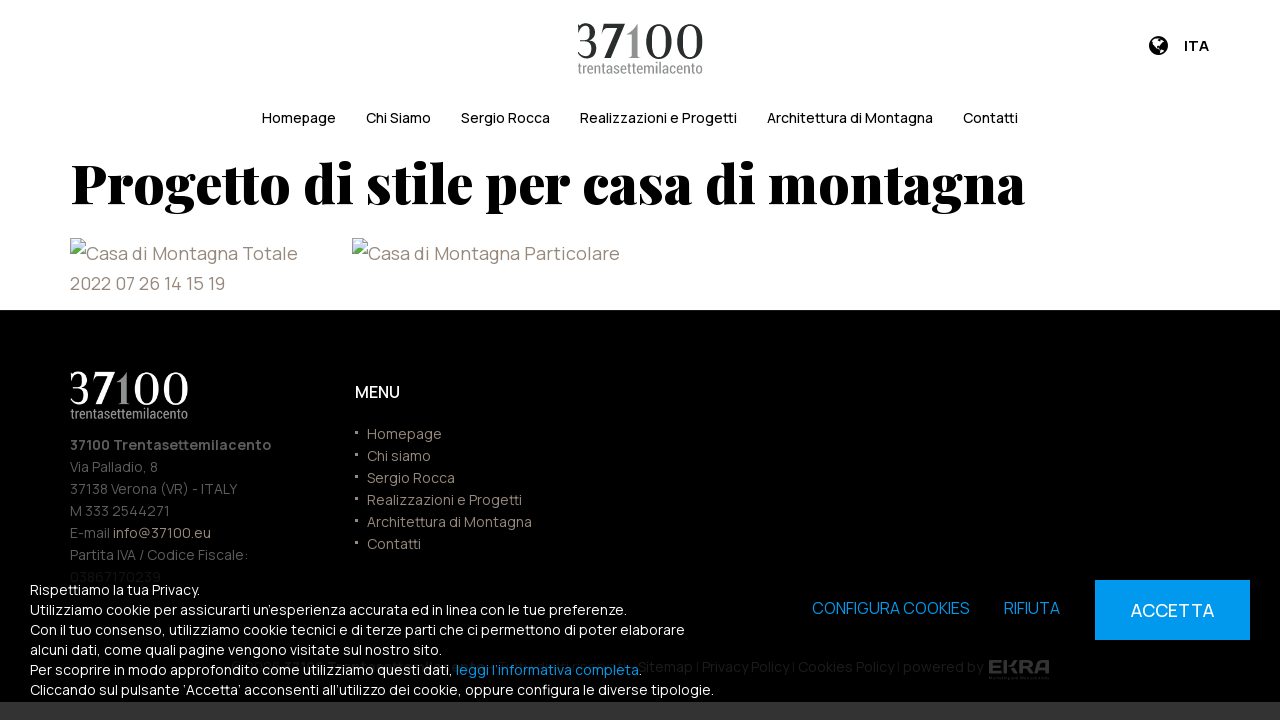

--- FILE ---
content_type: text/html; charset=UTF-8
request_url: https://www.37100.eu/it/progetto-di-stile-per-casa-di-montagna
body_size: 7300
content:
	<!doctype html>
	<html>
	<head>
	<meta charset="utf-8">
			<title>Progetto di stile per casa di montagna | 37100 Trentasettemilacento</title>
		<meta name="description" content="" />
	<meta name="keywords" content="Ltpgtltpgt, Casa, Stile, Progetto, Montagna, Progetto di stile per casa di montagna" />
	<meta name="robots" content="index, follow" />
	<meta name="googlebot" content="index, follow" />
		<meta name="author" content="37100 Trentasettemilacento" />
	<meta name="generator" content="EKRA - WCS v.1.7.5" />
	<meta name="language" content="it" />

	
					<link rel="alternate" href="https://www.37100.eu/en/style-project-for-mountain-house" hreflang="en" />
<meta property="og:type" content="website" />
<meta property="og:title" content="Progetto di stile per casa di montagna" />
<meta property="og:description" content="" />
<meta property="og:url" content="https://www.37100.eu/it/progetto-di-stile-per-casa-di-montagna" />
<meta property="og:image" content="https://www.37100.eu/upload/pagine/108/Casa-di-Montagna-Totale.jpg" />
<meta property="og:image:width" content="1024" /> 
<meta property="og:image:height" content="575" />
<meta property="og:image:alt" content="37100 Trentasettemilacento" />

<meta name="twitter:card" content="summary">
<meta name="twitter:site" content="@" />
<meta name="twitter:creator" content="@">
<meta name="twitter:url" content="https://www.37100.eu/it/progetto-di-stile-per-casa-di-montagna">
<meta name="twitter:image" content="https://www.37100.eu/upload/pagine/108/Casa-di-Montagna-Totale.jpg">
<meta name="twitter:title" content="Progetto di stile per casa di montagna">
<meta name="twitter:description" content="">

	<meta name="viewport" content="width=device-width,initial-scale=1.0,minimum-scale=1.0,maximum-scale=1.0" />
	<meta name="format-detection" content="telephone=no">
	<meta http-equiv="imagetoolbar" content="no">
	<meta name="SKYPE_TOOLBAR" content="SKYPE_TOOLBAR_PARSER_COMPATIBLE" />

	<link rel="shortcut icon" href="/upload/azienda/logo_light/favicon/favicon.ico" type="image/x-icon" />

	
	<link rel="apple-touch-icon" href="/upload/azienda/logo_light/favicon/apple-touch-icon.png?r=90483075" />
			<link rel="apple-touch-icon" sizes="57x57" href="/upload/azienda/logo_light/favicon/apple-touch-icon-57x57.png?r=97258915" />
			<link rel="apple-touch-icon" sizes="72x72" href="/upload/azienda/logo_light/favicon/apple-touch-icon-72x72.png?r=32417265" />
			<link rel="apple-touch-icon" sizes="76x76" href="/upload/azienda/logo_light/favicon/apple-touch-icon-76x76.png?r=70418168" />
			<link rel="apple-touch-icon" sizes="114x114" href="/upload/azienda/logo_light/favicon/apple-touch-icon-114x114.png?r=16319642" />
			<link rel="apple-touch-icon" sizes="120x120" href="/upload/azienda/logo_light/favicon/apple-touch-icon-120x120.png?r=88894057" />
			<link rel="apple-touch-icon" sizes="144x144" href="/upload/azienda/logo_light/favicon/apple-touch-icon-144x144.png?r=77873327" />
			<link rel="apple-touch-icon" sizes="152x152" href="/upload/azienda/logo_light/favicon/apple-touch-icon-152x152.png?r=76650981" />
			<link rel="apple-touch-icon" sizes="180x180" href="/upload/azienda/logo_light/favicon/apple-touch-icon-180x180.png?r=22282137" />

	<link rel="stylesheet" href="https://cdnjs.cloudflare.com/ajax/libs/animate.css/3.1.0/animate.min.css">
	<!--link rel="stylesheet" href="/css/animate.css"-->

	<!--link rel="stylesheet" href="https://maxcdn.bootstrapcdn.com/bootstrap/3.3.7/css/bootstrap.min.css" integrity="sha384-BVYiiSIFeK1dGmJRAkycuHAHRg32OmUcww7on3RYdg4Va+PmSTsz/K68vbdEjh4u" crossorigin="anonymous"-->
	<link rel="stylesheet" href="/css/bootstrap.min.css">

	
		<link rel="stylesheet" href="/css/style.css?1769069257">
		<link rel="stylesheet" href="/css/paragrafi.css?1769069257">

	<link rel="stylesheet" href="https://cdnjs.cloudflare.com/ajax/libs/fancybox/3.3.4/jquery.fancybox.min.css">
	<!--link rel="stylesheet" href="/css/jquery.fancybox.css"-->

	<!--link rel="stylesheet" href="/css/icomoon/styles.css"-->

		<!--link rel="stylesheet" href="/css/shuffle_cantieri.css?1769069257"-->

	<!--link rel="stylesheet" href="/css/chatbox.css?1769069257"-->

			<base href="https://www.37100.eu/">
	
	<link href="https://maxcdn.bootstrapcdn.com/font-awesome/4.7.0/css/font-awesome.min.css" rel="stylesheet" type="text/css" media="all" />

	
	
	<link rel="stylesheet" href="/css/wcs.css">

	<link rel="stylesheet" href="/css/cookies.css">

	<link rel="stylesheet" href="/css/area-riservata.css?1769069257">

	
	<link rel="stylesheet" href="/css/chatbot.css?1769069257">

	<link rel="stylesheet" href="/css/vanilla-calendar.css?1769069257">

	<link rel="stylesheet" href="/css/custom.css?1769069257">

	
	
			<script>
			window.dataLayer = window.dataLayer || [];
			function gtag(){dataLayer.push(arguments);}

			gtag("consent", "default", {
				"analytics_storage": "denied", 
				"ad_storage": "denied",
				wait_for_update: 1000
			});

			gtag("set", "ads_data_redaction", true);
			</script>
			
<!-- Google tag (gtag.js) -->
<script async src="https://www.googletagmanager.com/gtag/js?id=G-GM08WX9R2H"></script>
<script>
  window.dataLayer = window.dataLayer || [];
  function gtag(){dataLayer.push(arguments);}
  gtag('js', new Date());

  gtag('config', 'G-GM08WX9R2H', { client_storage: 'none', 'anonymize_ip': true });
</script>

			<script>
			function deleteCookie(name) {
				document.cookie = name + '=; Path=/; Domain=.37100.eu; Expires=Thu, 01 Jan 1970 00:00:01 GMT;';
			}
			
			function deleteAllCookies() {
				var cookies = document.cookie.split(";");
				for(var i=0; i < cookies.length; i++) {
					var equals = cookies[i].indexOf("=");
					var name = equals > -1 ? cookies[i].substr(0, equals) : cookies[i];
					
					deleteCookie(name);
				}
				
			}

			function consentGranted(ca, ct, caud, cap) {
				if (ca=="1") consensoCA="granted";
				else consensoCA="denied";

				if (ct=="1") consensoCT="granted";
				else consensoCT="denied";
				consensoCAUD="denied";
					consensoCAP="denied";
				if (ct=="1") consensoFB="grant";
				else consensoFB="revoke";

				gtag("consent", "update", {
					"analytics_storage: ": consensoCA,
					"ad_storage": consensoCT
					
				});
			
				if (ca=="0" || ct=="0" || caud=="0" || cap=="0") {
					deleteAllCookies();
				}
				
				location.reload();
			}
			</script>


	<script type="text/javascript" src="https://maps.googleapis.com/maps/api/js?sensor=false&amp;language=it&amp;libraries=places&amp;key=AIzaSyD7CIw9DEfP1QbN3s03b9lvGbSNM5ohbXw"></script>

	
	<script type="text/javascript" src="https://ajax.googleapis.com/ajax/libs/jquery/2.2.0/jquery.min.js"></script>

	<!-- tag per recaptcha enterprise -->
	<link rel="preconnect" href="https://www.google.com">
	<link rel="preconnect" href="https://www.gstatic.com" crossorigin>
</head>
	<body oncopy="">

		

		
	<div id="top">
		<div class="container ">
			<div class="row">
				<div class="col-md-12">
											<a href="/it/" class="top-logo" title="Homepage 37100 Trentasettemilacento"><img src="/upload/azienda/logo_light/thumb_logo-37100-sfondo-chiaro.png" alt="Homepage 37100 Trentasettemilacento"></a>
											<p class="top-logo-claim">
							
							
						</p>
											<ul class="top-elements">

															<li class="top-services">
									<ul>
										
													<li class="lang">
														<a href="javascript:void(0);" class="togglePopup lingue" title="language">

																															<i class="fa fa-globe"></i>
																														<span class="current-lang">
																ITA															</span>
														</a>

														
											<div id="lang" class="popup lingue">
												<div class="content-lang">
													<ul>
																	<li><a href="/it/progetto-di-stile-per-casa-di-montagna"  title="Italiano">ITALIANO</a></li>
																	<li><a href="/en/style-project-for-mountain-house"  title="English">ENGLISH</a></li>
													</ul>
												</div>
											</div>
													</li>

																			</ul>
								</li>
													</ul>
					
					
					<div class="clear"></div>
				</div>
			</div>
		</div>
	</div>

		<div id="menu-container">
			
						<div class="container">
				<div class="row">
					
				
										
		
											<div class="col-md-12">
									
										
										<div id="menu-trigger"><span></span></div>
											
					<ul class="menu">
						
								<li><a href="/it/"  title="Homepage">Homepage</a>
								</li>
								<li><a href="/it/chi-siamo"  title="Chi Siamo">Chi Siamo</a>
								</li>
								<li><a href="/it/sergio-rocca"  title="Sergio Rocca">Sergio Rocca</a>
								</li>
								<li><a href="/it/realizzazioni-e-progetti"  title="Realizzazioni e Progetti">Realizzazioni e Progetti</a>
								</li>
								<li><a href="/it/architettura-di-montagna"  title="Architettura di Montagna">Architettura di Montagna</a>
								</li>
								<li><a href="/it/contatti"  title="Contatti">Contatti</a>
								</li>						
					</ul>
						
						
					</div>
					
								
						
				</div>
			</div>
						
		</div>
	
	<div class="empty-header" style="display:block;"></div><div class="container">
	<div class="row">
		<div class="col-md-12">
			<div class="blk-txt">
				<h1 class="titolo1">Progetto di stile per casa di montagna</h1>
								
							</div>
		</div>
	</div>
	
	</div>




			<div class="container" style="background-color:undefined;" >
				<div class="container" style="">
					<div class="row">
						<div class="col-md-12">
		<ul class="wcs-gallery col4">
								<li>
									<a href="/upload/sito_web/moodboard/220/Casa-di-Montagna-Totale_2022-07-26_14-15-19.jpg" title="Casa di Montagna Totale 2022 07 26 14 15 19" data-fancybox="gallery132" data-caption="" class="">
										<i class="fa fa-search"></i>
										<div class="wcs-gallery-image-container">
											
	<picture>
		<source media="(max-width: 767px)" srcset="/upload/sito_web/moodboard/220/s_Casa-di-Montagna-Totale_2022-07-26_14-15-19.jpg">
		<source media="(max-width: 1199px)" srcset="/upload/sito_web/moodboard/220/t_Casa-di-Montagna-Totale_2022-07-26_14-15-19.jpg">
	<img loading="lazy" src="/upload/sito_web/moodboard/220/d_Casa-di-Montagna-Totale_2022-07-26_14-15-19.jpg" alt="Casa di Montagna Totale 2022 07 26 14 15 19" title="Casa di Montagna Totale 2022 07 26 14 15 19">
	</picture>
										</div>
									</a>
								</li>
								<li>
									<a href="/upload/sito_web/moodboard/221/Casa-di-Montagna-Particolare.jpg" title="Casa di Montagna Particolare" data-fancybox="gallery132" data-caption="" class="">
										<i class="fa fa-search"></i>
										<div class="wcs-gallery-image-container">
											
	<picture>
		<source media="(max-width: 767px)" srcset="/upload/sito_web/moodboard/221/s_Casa-di-Montagna-Particolare.jpg">
		<source media="(max-width: 1199px)" srcset="/upload/sito_web/moodboard/221/t_Casa-di-Montagna-Particolare.jpg">
	<img loading="lazy" src="/upload/sito_web/moodboard/221/d_Casa-di-Montagna-Particolare.jpg" alt="Casa di Montagna Particolare" title="Casa di Montagna Particolare">
	</picture>
										</div>
									</a>
								</li>
			<div class="clear"></div>
		</ul></div>
					</div>
				</div>
			</div><div class="container-full">
		
		<div class="footer-container">
			<div class="container">
				<div class="row">
					<div class="col-xs-12 col-sm-6 col-md-3">
						<div class="container-logo-footer">
							<img src="/../upload/azienda/logo_dark/thumb_logo-37100-sfondo-scuro.png" class="logo-footer" alt="37100 Trentasettemilacento" title="37100 Trentasettemilacento"><br> <!--width="234" height="auto"-->
						</div>
						
						<p>
															
																	<strong>37100 Trentasettemilacento</strong><br>
																
								Via Palladio, 8<br>37138  Verona (VR) - ITALY								<br>
																M 333 2544271<br>																E-mail <a href="mailto:info@37100.eu">info@37100.eu</a><br>																
								Partita IVA / Codice Fiscale: 03867170239<br>								
																																						
														
														
							<br><br>
						</p>
					</div>

					
						<div class="col-xs-12 col-sm-6 col-md-3">
							<span class="titolo-menu-footer">MENU</span>
							<ul class="menu-list">
										<li><a href="/it/"  title="Homepage">Homepage</a></li>
										<li><a href="/it/chi-siamo"  title="Chi siamo">Chi siamo</a></li>
										<li><a href="/it/sergio-rocca"  title="Sergio Rocca">Sergio Rocca</a></li>
										<li><a href="/it/realizzazioni-e-progetti"  title="Realizzazioni e Progetti">Realizzazioni e Progetti</a></li>
										<li><a href="/it/architettura-di-montagna"  title="Architettura di Montagna">Architettura di Montagna</a></li>
										<li><a href="/it/contatti"  title="Contatti">Contatti</a></li>
							</ul>
						</div>					
					<div class="clear mob"></div>
					
					
						<div class="col-xs-12 col-sm-6 col-md-3">
						</div>					

					<div class="col-xs-12 col-sm-6 col-md-3">
											</div>
				
				</div>
			</div>
		</div>
		
	<div class="copyright">
		
		<a href="javascript:void(0);" id="scroll-top" title="Scroll Top"><i class="fa fa-arrow-up"></i></a>
		
		<div class="container">
			<div class="row">
				<div class="col-md-12">
					<div class="blk-txt">
						<p>&copy; 2026 <strong>37100 Trentasettemilacento</strong> 
						
						<span class="desk-inline"> - </span> <span class="mob"><br></span>Tutti i diritti riservati						
						<span class="desk-inline"> - </span> <span class="mob"><br></span><a href="/it/sitemap"  title="Sitemap">Sitemap</a> | <a href="/it/privacy-policy"  title="Privacy Policy">Privacy Policy</a> | <a href="/it/cookies-policy"  title="Cookies Policy">Cookies Policy</a>						
						
							<span class="desk-inline"> | </span> <span class="mob"><br></span> 
							<a rel="nofollow" href="http://www.ekra.it/" target="_blank" class="ekra" title="powered by Ekra S.r.l.">
							powered by
							<img src="/img/ekra.svg" class="svg-inject" /></a>	
						
												
						</p>
					</div>
				</div>
			</div>
		</div>
	</div>
</div>

	
<div id="full-filter"></div>

<div class="cookies-bar" style="">
	<div class="info-cookies-bar">
		<p>
	Rispettiamo la tua Privacy.<br/>
	Utilizziamo cookie per assicurarti un’esperienza accurata ed in linea con le tue preferenze.<br/>
	Con il tuo consenso, utilizziamo cookie tecnici e di terze parti che ci permettono di poter elaborare alcuni dati, come quali pagine vengono visitate sul nostro sito.<br/>
	Per scoprire in modo approfondito come utilizziamo questi dati, <a href="/it/cookies-policy" title="Cookies Policy">leggi l’informativa completa</a>.<br/>
	Cliccando sul pulsante ‘Accetta’ acconsenti all’utilizzo dei cookie, oppure configura le diverse tipologie.</p>
	</div>
	
	<div class="btns-cookies-bar">
		<a href="javascript:void(0);" class="btn-cookies-underline" id="open_modal_cookie" title="Configura cookies">Configura cookies</a>
		<a href="javascript:void(0);" class="btn-cookies-underline" id="cookies-denied" title="Rifiuta">Rifiuta</a>
	</div>
	<div class="btn-cookies-bar"><a href="javascript:void(0);" class="btn-cookies-accept" id="cookies-accept" title="Accetta">Accetta</a></div>
	<div class="clear"></div>
</div>
	

<div class="modal-cookies-container">
	<div class="modal-cookies-content">
		
		<div class="modal-cookies-header">
			<a href="javascript:void(0);" title="" class="close-modal-cookies" id="close-modal-cookie">x</a>
			<div class="title-modal-cookies-header">Centro preferenza privacy</div>
			<div class="clear"></div>
		</div>
		
		<ul class="cookies-tabs">
			<li class="tab">
				<input id="tab1" type="radio" name="tabs" checked="checked"/>
				<label for="tab1" >Informazioni generali</label>
				<div class="content" id="tab-content1">
					<h3>Informazioni generali</h3>
					<p>
	Durante la navigazione, i siti Web ricevono informazioni tramite i cookie degli utenti.<br/>
	I cookie utilizzati permettono al sito di funzionare secondo le tue aspettative. In questo modo, potrai avere un’esperienza ottimale e personalizzata.<br/>
	In questa schermata potrai scegliere a quali cookie acconsentire, utilizzando il cursore “attivo/inattivo” presente in ogni sezione.<br/>
	Ti informiamo che il blocco di alcuni cookie potrebbe avere un impatto negativo sulla tua esperienza all’interno del nostro sito.<br/>
	Per maggiori informazioni consulta la pagina <a href="/it/cookies-policy" title="Cookies Policy">cookies policy</a>.<br/>
	Per rifiutare tutti i cookies non necessari clicca <a href="javascript:void(0);" id="modal-cookies-denied" title="Rifiuta tutti">qui</a>.</p>
				</div>
			</li>
			<li class="tab">
				<input id="tab2" type="radio" name="tabs"/>
				<label for="tab2" >Cookies funzionali di navigazione</label>
				<div class="content" id="tab-content2">
					<div class="switch-container">
						<p><strong>Sempre attivo</strong></p>
					</div>
					<h3>Cookies funzionali di navigazione</h3>
					<p>
	Questi Cookie sono strettamente correlati alla navigazione all'interno del Sito e garantiscono la normale navigazione all'interno dello stesso.<br/>
	Consentono di mantenere traccia delle preferenze relative alla selezione della lingua o alla dimensione del carattere utilizzato, ma anche di preservare il login all’area riservata.<br/>
	Questi cookie sono anche utilizzati a fini statistici per migliorare il servizio e la fruibilità del Sito.</p>
				</div>
			</li>
			<li class="tab">
				<input id="tab3" type="radio" name="tabs"/>
				<label for="tab3" >Cookie di analisi</label>
				<div class="content" id="tab-content3">
					<h3>Cookie di analisi</h3>
					<p>
	Si tratta di Cookie utilizzati esclusivamente per fini statistici, che raccolgono informazioni in forma aggregata ed anonima per analizzare le visite e il percorso di navigazione sul Sito da parte degli utenti.<br/>
	Consentono di monitorare l’utilizzo del sito Web, generare report e quindi ottimizzare le performance del sito.<br/>
	Rientrano in questa categoria i Cookie di Google Analytics.<br/></p>
					<div class="switch">
						<div class="switch-container">
							<input id="ca" type="checkbox" class="switch" >
						</div>
					</div>
				</div>
			</li>
			<!--li class="tab">
				<input id="tab4" type="radio" name="tabs"/>
				<label for="tab4">Cookie funzionali</label>
				<div class="content" id="tab-content4">
					<h3>Cookie funzionali</h3>
					<p>La nostra società utilizza inoltre cookie funzionali per registrare informazioni sulle scelte dell’utente e per consentire una personalizzazione del Sito; ad esempio, per ricordare la lingua utilizzata, l’area geografica prescelta. Questi cookie possono essere installati dalla nostra società o da Terze parti. In caso di disabilitazione di questi cookie, la qualità e l’esperienza di navigazione potrebbe non essere soddisfacente.</p>
					<div class="switch">
						<div class="switch-container">
							<input id="s4" type="checkbox" class="switch">
						</div>
					</div>
				</div>
			</li-->
			<li class="tab">
				<input id="tab5" type="radio" name="tabs"/>
				<label for="tab5" >Cookie di targeting e pubblicità</label>
				<div class="content" id="tab-content5">
					<h3>Cookie di targeting e pubblicità</h3>
					<p>
		Si tratta, in questo caso, di Cookie indirizzati alla personalizzazione di messaggi promozionali e pubblicità in base alle preferenze degli utenti.<br/>
		Questi cookie permettono, inoltre, di misurare le prestazioni degli stessi annunci, oltre che verificare le diverse interazioni degli utenti con i suddetti.<br/>
		Sono gestiti da terze parti per migliorare l’esperienza sul web e sul nostro sito e fornire servizi personalizzati.<br/></p>
					<div class="switch">
						<div class="switch-container">
							<input id="ct" type="checkbox" class="switch" >
						</div>
					</div>
				</div>
			</li>
			<!--li class="tab">
				<input id="tab6" type="radio" name="tabs"/>
				<label for="tab6">Cookie dei social media</label>
				<div class="content" id="tab-content6">
					<h3>Cookie dei social media</h3>
					<p>Questi cookie sono installati da social media per consentire la condivisione dei contenuti del presente Sito. Essi sono in grado di monitorare la navigazione compiuta anche in altri siti e creano un profilo dell’utente sulla base dei suoi interessi. Ciò potrebbe avere un impatto sul contenuto e messaggi visualizzati sugli altri siti visitati. Se non si accettano questi cookie, non sarà possibile utilizzare o visualizzare questi strumenti di condivisione. Anche in questo caso, per l’installazione e l’uso di tali cookie occorre il consenso dell’utente.</p>
					<div class="switch">
						<div class="switch-container">
							<input id="s6" type="checkbox" class="switch">
						</div>
					</div>
				</div>
			</li-->
			<!--li class="tab">
				<input id="tab7" type="radio" name="tabs"/>
				<label for="tab7">Ulteriori informazioni</label>
				<div class="content" id="tab-content7">
					<h3>Ulteriori informazioni</h3>
					<p>Per maggiori informazioni consulta la pagna <a href="it/cookies-policy" title="Cookies Policy">cookies policy</a></p>
				</div>
			</li-->
			<!--2251-->
					</ul>
		
		<div class="modal-cookies-footer">
			<ul class="btn-modal-cookies-footer">
				<li><a href="javascript:void(0);" id="modal-cookies-save" title="Salva le preferenze">Salva le preferenze</a></li>
				<li><a href="javascript:void(0);" id="modal-cookies-accept" title="Accetta tutti">Accetta tutti</a></li>
			</ul>
		</div>
	</div>
</div>

<div class="modale-container" style="display: none;">
		<a href="javascript:void(0);" onclick="chiudiModaleAttach();" class="modale-chiudi" title="Chiudi"><i class="fa fa-times"></i></a>
		<div class="modale-content" style="display: block;">
		
	</div>
</div>

<!--script type="text/javascript" src="https://ajax.googleapis.com/ajax/libs/jquery/2.2.0/jquery.min.js"></script-->
<script type="text/javascript" src="/js/jquery-ui-1.10.4.custom.min.js"></script>

<script type="text/javascript" src="https://cdnjs.cloudflare.com/ajax/libs/wow/1.1.2/wow.min.js"></script>
<!--script type="text/javascript" src="/js/wow.min.js"></script-->

<script type="text/javascript" src="https://cdnjs.cloudflare.com/ajax/libs/fancybox/3.3.4/jquery.fancybox.min.js"></script>
<!--script type="text/javascript" src="/js/jquery.fancybox.min.js"></script-->

<script type="text/javascript" src="//cdn.jsdelivr.net/npm/slick-carousel@1.8.1/slick/slick.min.js"></script>
<!--script type="text/javascript" src="/js/slick.min.js"></script-->

<script type="text/javascript" src="//cdn.jsdelivr.net/npm/jquery.stellar@0.6.2/jquery.stellar.min.js"></script>
<!--script type="text/javascript" src="/js/stellar.min.js"></script-->

<script type="text/javascript" src="https://cdnjs.cloudflare.com/ajax/libs/noUiSlider/11.1.0/nouislider.min.js"></script>
<!--script type="text/javascript" src="/js/nouislider.min.js"></script-->

<script type="text/javascript">
	var idLinguaSito = 1;
		var idStepAttuale = '#container_acq_no_reg';
			$(document).on('click',function(event){
		   if(!($(event.target).is('.popup *'))){
			 $('.popup').slideUp('fast');
		   }
		});
	

	
</script>

<script type="text/javascript" src="/admin/assets/js/md5.js"></script>

<script type="text/javascript" src="https://cdn.jsdelivr.net/npm/sweetalert2@7.33.1/dist/sweetalert2.all.min.js"></script>

<script type="text/javascript" src="/admin/assets/js//plugins/loaders/blockui.min.js"></script>

<script type="text/javascript" src="/js/default.js?1769069257"></script>
<script type="text/javascript" src="/js/ecommerce.js?1769069257"></script>
<script type="text/javascript" src="/js/dynamics.js?1769069257"></script>

<script type="text/javascript" src="/js/jquery.svginject.js"></script>
<script type="text/javascript" src="/js/site_svg.js"></script>

<script type="text/javascript" src="/js/jquery.shuffle.min.js"></script>
<script type="text/javascript" src="/js/shuffle.js?1769069257"></script>

<script src="https://www.youtube-nocookie.com/iframe_api"></script>

<script type="text/javascript" src="/js/youtube-slick.js?1769069257"></script>

<!--script type="text/javascript" src="/js/tracking_page.js?1769069257"></script-->

<!--script type="text/javascript" src="/js/chatbotjs.php?1769069257"></script-->



<script type='text/javascript'>
$(document).ready(function(){
	$('.slideshow-img-thumbs').slick({
		slidesToShow: 1,
		slidesToScroll: 1,
		asNavFor: '.slideshow-img',
		dots: false,
		focusOnSelect: true
	});

});
</script>	
<script type="application/ld+json">
{
	"@context": "http://schema.org",
	"@type": "WebPage",
	"name": "Progetto di stile per casa di montagna",
	"description": "",
	"publisher": {
		"@type": "ProfilePage",
		"name": "37100 Trentasettemilacento"
	}
}
</script>
<script>
$(document).ready(function() {
	//accetta tutto dalla velina
	$(".btn-cookies-accept").click(function() {
		var ca="1";
		var ct="1";
		//2251
		var caud = "1";
		var cap = "1";
		
		$.ajax({
			method: "POST",
			url: "/controller.php",
			data: "action=accettaCookiesInfoNew&ca="+ca+"&ct="+ct+"&idLinguaSito=1",
			success: function(result){
				$(".cookies-bar").hide();
				
				consentGranted(ca, ct, caud, cap);
			},
			error: function(request, status, error){
			}
		});	
	});
	
	//rifiuta tutto dalla velina
	$("#cookies-denied").click(function() {
		var ca="0";
		var ct="0";
		//2251
		var caud = "0";
		var cap = "0";
		
		$.ajax({
			method: "POST",
			url: "/controller.php",
			data: "action=accettaCookiesInfoNew&ca="+ca+"&ct="+ct+"&idLinguaSito=1",
			success: function(result){
				$(".cookies-bar").hide();
				
				consentGranted(ca, ct, caud, cap);
			},
			error: function(request, status, error){
			}
		});	
	});
	
	//apre la modale con il dettaglio dei cookies
	$("#open_modal_cookie").on("click", function(){
		$("#full-filter").show();
		$(".modal-cookies-container").show();
	});
	
	//chiude la modale con il dettagli odei cookies
	$("#close-modal-cookie").on("click", function(){
		$("#full-filter").hide();
		$(".modal-cookies-container").hide();
	});
	
	//accetta tutto dalla modale
	$("#modal-cookies-accept").on("click", function(){
		var ca="1";
		var ct="1";
		//2251
		var caud = "1";
		var cap = "1";
		
		$("#ca").prop("checked", true);
		$("#ct").prop("checked", true);
		$("#caud").prop("checked", true);
		$("#cap").prop("checked", true);
		
		$.ajax({
			method: "POST",
			url: "/controller.php",
			data: "action=accettaCookiesInfoNew&ca="+ca+"&ct="+ct+"&idLinguaSito=1",
			success: function(result){
				$(".cookies-bar").hide();
				$("#full-filter").hide();
				$(".modal-cookies-container").hide();
				
				consentGranted(ca, ct, caud, cap);
			},
			error: function(request, status, error){
			}
		});	
	});
	
	//rifiuta tutto dalla modale
	$("#modal-cookies-denied").on("click", function(){
		var ca="0";
		var ct="0";
		//2251
		var caud = "0";
		var cap = "0";
		
		$("#ca").prop("checked", false);
		$("#ct").prop("checked", false);
		$("#caud").prop("checked", false);
		$("#cap").prop("checked", false);

		$.ajax({
			method: "POST",
			url: "/controller.php",
			data: "action=accettaCookiesInfoNew&ca="+ca+"&ct="+ct+"&idLinguaSito=1",
			success: function(result){
				$(".cookies-bar").hide();
				$("#full-filter").hide();
				$(".modal-cookies-container").hide();

				consentGranted(ca, ct, caud, cap);
			},
			error: function(request, status, error){
			}
		});	
	});
	
	//salva le preferenze con il dettaglio dei cookies dalla modale
	$("#modal-cookies-save").on("click", function(){
		var ca="0";
		var ct="0";
		//2251
		var caud = "0";
		var cap = "0";
		
		if ($("#ca").is(":checked")) ca="1";
		if ($("#ct").is(":checked")) ct="1";
		//2251 - luigi pettinati dice che se accetto il targeting, automaticamente accetto anche questi 2 nuovi valori
		//if ($("#caud").is(":checked")) caud="1";
		//if ($("#cap").is(":checked")) cap="1";
		caud = ct;
		cap = ct;
		
		$.ajax({
			method: "POST",
			url: "/controller.php",
			data: "action=accettaCookiesInfoNew&ca="+ca+"&ct="+ct+"&idLinguaSito=1",
			success: function(result){
				$(".cookies-bar").hide();
				$("#full-filter").hide();
				$(".modal-cookies-container").hide();
				
				consentGranted(ca, ct, caud, cap);
			},
			error: function(request, status, error){
			}
		});	
	});
	
});
</script>

		
	</body>

	</html>


--- FILE ---
content_type: text/css
request_url: https://www.37100.eu/css/vanilla-calendar.css?1769069257
body_size: 559
content:
	.vanilla-calendar {
		width: 284px;
		margin: 0 auto 10px auto;
		overflow: hidden;
	}

	.vanilla-calendar .vanilla-calendar-btn {
		-moz-user-select: none;
		-ms-user-select: none;
		-webkit-appearance: button;
		background: none;
		border: 0;
		color: inherit;
		cursor: pointer;
		font: inherit;
		line-height: normal;
		min-width: 27px;
		outline: none;
		overflow: visible;
		padding: 2px 0 0 0;
		text-align: center;
	}

	.vanilla-calendar .vanilla-calendar-btn svg {
		width: auto;
		height: 18px;
	}

	.vanilla-calendar .vanilla-calendar-header {
		align-items: center;
		display: flex;
		padding: 10px 0;
	}

	.vanilla-calendar .vanilla-calendar-header__label {
		font-family: 'Roboto';
		font-style: normal;
		font-weight: 700;
		font-size: 16px;
		line-height: 20px;
		text-align: center;
		width: 100%;
	}

	.vanilla-calendar .vanilla-calendar-week {
		display: flex;
		flex-wrap: wrap;
	}

	.vanilla-calendar .vanilla-calendar-week span {
		color: #fff;
		flex-direction: column;
		flex: 0 0 14.28%;
		font-family: 'Roboto';
		font-size: 12px;
		font-weight: 400;
		font-style: normal;
		max-width: 14.28%;
		padding: 10px 0px;
		text-align: center;
	}

	.vanilla-calendar .vanilla-calendar-body {
		display: flex;
		flex-wrap: wrap;
		border-left: #a2a2a2 1px solid;
		border-top: #a2a2a2 1px solid;
	}

	.vanilla-calendar .vanilla-calendar-date {
		align-items: center;
		display: flex;
		flex-direction: column;
		flex: 0 0 14.28%;
		max-width: 14.28%;
		padding: 6px 0;
		font-size: 12px;
		line-height: 28px;
		border-right: #a2a2a2 1px solid;
		border-bottom: #a2a2a2 1px solid;
	}

	.vanilla-calendar .vanilla-calendar-date--active {
		background-color: rgb(0, 153, 238);
		color: #000;
		cursor: pointer;
	}

	.vanilla-calendar .vanilla-calendar-date--today {
		border: 3px solid black;
	}

	.vanilla-calendar .vanilla-calendar-date--selected {
		background-color: green;
		color: #fff;
	}

	.vanilla-calendar .vanilla-calendar-date--disabled {
		border-radius: 0;
		cursor: not-allowed;
		background-color: #E7E9ED;
	}

	.vanilla-calendar .vanilla-calendar-date--disabled span {
		color: #747474;
	}

--- FILE ---
content_type: image/svg+xml
request_url: https://www.37100.eu/img/logo-37100-ok.svg
body_size: 3415
content:
<?xml version="1.0" encoding="utf-8"?>
<!-- Generator: Adobe Illustrator 21.0.2, SVG Export Plug-In . SVG Version: 6.00 Build 0)  -->
<svg version="1.1" id="Livello_1" xmlns="http://www.w3.org/2000/svg" xmlns:xlink="http://www.w3.org/1999/xlink" x="0px" y="0px"
	 viewBox="0 0 513.4 207.4" style="enable-background:new 0 0 513.4 207.4;" xml:space="preserve">
<style type="text/css">
	.st0{fill:#2A2D2D;}
	.st1{fill:#909292;}
</style>
<g transform="matrix( 1, 0, 0, 1, 0,0) ">
	<g>
		<g id="Layer0_0_FILL">
			<path class="st0" d="M108.1,1.9L98,48.3c5.3-18.1,12.2-27.6,20.6-28.3h44.2l-52.9,123.2h26.4L195.2,1.9H108.1 M8.5,10.6
				C5.8,9.1,3.6,6.2,2,1.9l1.9,41.4c4-20.3,13.5-31.4,28.4-33.2c12.8-0.4,18.6,9.2,17.3,29c1.8,19.5-4.6,29.6-19.2,30.3H10.6v4.7
				h20.2c18,1.2,26.8,11.6,26.2,31.4c-1.4,19.8-9.3,29.8-23.7,29.9c-14-1.3-23.6-7.3-28.8-17.8L0,120.4c9.8,17,23.5,25,41.2,24
				c22.7-2.1,34.7-15.6,35.9-40.6c-0.2-21.4-10-32.3-29.3-32.6c16-5.7,24.1-17.1,24.4-34.3c-2-21.9-14.1-34.3-36.4-37
				C24.4-0.4,15.3,3.1,8.5,10.6 M368.9,19.6c-2.6-2.8-5.4-5.2-8.6-7.3C352.2,6.8,343.4,4,334.1,4c-9.2,0-17.9,2.8-26.2,8.3
				c-8.2,5.5-14.3,13.4-18.3,23.7c-3.6,9.1-5.8,18.8-6.8,29.1c-0.4,3.9-0.5,7.9-0.5,11.9c0,3.6,0.2,7.1,0.5,10.7
				c0.8,7.3,2.3,14.4,4.6,21.3c2.6,7.6,5.6,13.7,9.1,18.3c4.8,6.2,10.4,11,16.7,14.4c0.2,0.1,0.5,0.3,0.7,0.4
				c6,3.2,12.8,4.8,20.3,4.8c6.8,0,13.1-1.4,18.8-4.1c0.4-0.2,0.9-0.4,1.4-0.6c5.2-2.7,9.9-6.2,14.2-10.5c0.2-0.2,0.3-0.3,0.4-0.4
				c4.3-4.6,7.7-10.4,10.3-17.5c4.6-11.9,6.9-24.6,6.9-38.3c0-15-2.6-28.8-7.9-41.4C375.8,28.5,372.8,23.7,368.9,19.6 M334.9,11
				c16.6,0.1,25.8,15.3,27.5,45.6c0,5.3,0,11.5,0,18.6l-0.4,24c-2.5,26.7-11.6,40-27.1,40.1c-16.7,0.8-26.4-14.1-29.1-44.7V55.7
				C308.5,25.1,318.2,10.2,334.9,11 M496.2,19.6c-2.6-2.8-5.4-5.2-8.6-7.3C479.5,6.8,470.8,4,461.4,4c-9.2,0-18,2.8-26.2,8.3
				c-8.2,5.5-14.3,13.4-18.4,23.7c-3.5,9.1-5.8,18.8-6.8,29.1c-0.4,3.9-0.5,7.9-0.5,11.9c0,3.6,0.2,7.1,0.5,10.7
				c0.8,7.3,2.3,14.4,4.5,21.3c2.6,7.6,5.6,13.7,9.1,18.3c4.9,6.2,10.4,11,16.6,14.4c0.2,0.1,0.5,0.3,0.8,0.4
				c6,3.2,12.8,4.8,20.3,4.8c6.8,0,13.1-1.4,18.9-4.1c0.4-0.2,0.9-0.4,1.3-0.6c5.2-2.7,9.9-6.2,14.3-10.5c0.2-0.2,0.3-0.3,0.4-0.4
				c4.3-4.6,7.7-10.4,10.3-17.5c4.6-11.9,6.9-24.6,6.9-38.3c0-15-2.6-28.8-8-41.4C503.2,28.5,500.1,23.7,496.2,19.6 M433.1,55.7
				c2.7-30.6,12.4-45.5,29.1-44.7c16.6,0.1,25.8,15.3,27.5,45.6c0.1,5.3,0.1,11.5,0.1,18.6l-0.4,24c-2.5,26.7-11.6,40-27.2,40.1
				c-16.7,0.8-26.4-14.1-29.1-44.7V55.7z"/>
			<path class="st1" d="M199.8,46.6h22.7v86.3c-0.2,4.5-5.6,7.9-16.3,10.1h55.5c-10.5-2.2-15.6-5.5-15.3-9.7V0.8
				C237,19.9,221.5,35.1,199.8,46.6z"/>
		</g>
	</g>
</g>
<g>
	<path class="st1" d="M11.2,165v8.3h5.2v4.5h-5.2v19.9c0,1.7,0.3,3,0.8,3.7c0.5,0.7,1.2,1.1,2.1,1.1c0.4,0,0.7,0,1-0.1
		c0.3-0.1,0.7-0.2,1.1-0.3l0.6,4.3c-0.6,0.3-1.3,0.5-2,0.7c-0.7,0.2-1.5,0.3-2.3,0.3c-2.4,0-4.3-0.8-5.6-2.3c-1.3-1.6-2-4-2-7.4
		v-19.9H0.5v-4.5h4.4V165H11.2z"/>
	<path class="st1" d="M36.5,178.5l-2.7-0.2c-1.3,0-2.4,0.4-3.3,1.2c-0.9,0.8-1.6,1.9-2,3.4v23.8h-6.3v-33.5h5.8l0.4,4.9
		c0.7-1.8,1.7-3.1,2.8-4.1c1.2-1,2.5-1.5,4-1.5c0.4,0,0.8,0,1.1,0.1c0.3,0.1,0.6,0.2,0.9,0.3L36.5,178.5z"/>
	<path class="st1" d="M53.1,207.4c-4.2,0-7.4-1.5-9.8-4.6c-2.4-3.1-3.5-7-3.5-11.9v-1.5c0-4.9,1.2-8.9,3.5-12.1
		c2.4-3.1,5.4-4.7,9.2-4.7c3.8,0,6.7,1.4,8.7,4.1c2,2.7,3,6.3,3,10.9v3.5H46.1c0,3.4,0.6,6.2,1.8,8.3c1.2,2.1,3.1,3.2,5.6,3.2
		c1.8,0,3.3-0.3,4.6-0.8c1.3-0.5,2.5-1.3,3.6-2.4l2,3.9c-1.1,1.2-2.6,2.1-4.4,2.9C57.5,207,55.4,207.4,53.1,207.4z M52.5,177.5
		c-1.8,0-3.3,0.8-4.3,2.5s-1.7,3.9-2,6.7H58V186c0-2.5-0.4-4.6-1.3-6.1C55.8,178.3,54.4,177.5,52.5,177.5z"/>
	<path class="st1" d="M75.6,173.3l0.4,5c0.9-1.8,2.1-3.1,3.6-4.1c1.4-1,3.1-1.5,4.9-1.5c3,0,5.3,1.1,6.9,3.3
		c1.7,2.2,2.5,5.6,2.5,10.2v20.6h-6.3v-20.6c0-3.2-0.4-5.4-1.3-6.7c-0.9-1.3-2.2-1.9-4-1.9c-1.4,0-2.7,0.4-3.7,1.1
		c-1,0.8-1.9,1.8-2.5,3.1v25h-6.3v-33.5H75.6z"/>
	<path class="st1" d="M109.1,165v8.3h5.2v4.5h-5.2v19.9c0,1.7,0.3,3,0.8,3.7c0.5,0.7,1.2,1.1,2.1,1.1c0.4,0,0.7,0,1-0.1
		c0.3-0.1,0.7-0.2,1.1-0.3l0.6,4.3c-0.6,0.3-1.3,0.5-2,0.7c-0.7,0.2-1.5,0.3-2.3,0.3c-2.4,0-4.3-0.8-5.6-2.3c-1.3-1.6-2-4-2-7.4
		v-19.9h-4.4v-4.5h4.4V165H109.1z"/>
	<path class="st1" d="M137.4,206.8c-0.3-1-0.5-1.9-0.6-2.7c-0.2-0.8-0.3-1.6-0.3-2.4c-0.9,1.7-2.1,3-3.5,4.1c-1.5,1.1-3.1,1.6-5,1.6
		c-3,0-5.3-0.9-6.9-2.7c-1.6-1.8-2.4-4.2-2.4-7.3c0-3.2,1.1-5.6,3.3-7.5c2.2-1.8,5.3-2.7,9.3-2.7h5.1v-3.4c0-2-0.5-3.6-1.4-4.8
		c-0.9-1.1-2.2-1.7-3.9-1.7c-1.5,0-2.7,0.5-3.6,1.5c-0.9,1-1.3,2.3-1.3,3.8l-6,0l-0.1-0.2c-0.1-2.6,0.9-4.9,3-6.9c2.1-2,4.9-3,8.4-3
		c3.3,0,6,1,8.1,2.9c2.1,1.9,3.1,4.7,3.1,8.3v15.5c0,1.3,0.1,2.5,0.2,3.7c0.2,1.2,0.4,2.4,0.8,3.6H137.4z M129.3,202.6
		c1.7,0,3.2-0.5,4.5-1.6c1.3-1.1,2.2-2.3,2.6-3.9v-5.9h-5.2c-1.9,0-3.5,0.6-4.5,1.8c-1.1,1.2-1.6,2.7-1.6,4.4c0,1.5,0.4,2.8,1.1,3.7
		C126.9,202.1,128,202.6,129.3,202.6z"/>
	<path class="st1" d="M165.8,198.3c0-1.3-0.4-2.4-1.3-3.3c-0.9-0.9-2.5-1.9-5-3c-3.4-1.3-6-2.7-7.7-4.2c-1.7-1.5-2.6-3.5-2.6-5.9
		c0-2.6,1-4.8,3.1-6.6c2.1-1.8,4.8-2.7,8.1-2.7c3.4,0,6.2,1,8.3,3c2.1,2,3.1,4.4,3,7.2l-0.1,0.2h-6.1c0-1.6-0.5-3-1.4-4.1
		c-0.9-1.1-2.2-1.7-3.8-1.7s-2.9,0.4-3.8,1.3c-0.9,0.9-1.3,1.9-1.3,3.1c0,1.3,0.4,2.3,1.2,3c0.8,0.7,2.4,1.7,5,2.8
		c3.5,1.2,6.1,2.7,7.9,4.3c1.8,1.6,2.6,3.7,2.6,6.1c0,2.8-1.1,5-3.2,6.8c-2.1,1.7-4.9,2.6-8.4,2.6c-3.8,0-6.7-1-8.9-3.1
		c-2.2-2.1-3.2-4.5-3.1-7.3l0.1-0.2h5.8c0.1,2.2,0.7,3.7,1.8,4.7c1.1,1,2.6,1.4,4.3,1.4c1.7,0,3-0.4,3.9-1.3
		C165.3,200.7,165.8,199.6,165.8,198.3z"/>
	<path class="st1" d="M189.9,207.4c-4.2,0-7.4-1.5-9.8-4.6c-2.4-3.1-3.5-7-3.5-11.9v-1.5c0-4.9,1.2-8.9,3.5-12.1
		c2.4-3.1,5.4-4.7,9.2-4.7c3.8,0,6.7,1.4,8.7,4.1c2,2.7,3,6.3,3,10.9v3.5h-18.2c0,3.4,0.6,6.2,1.8,8.3c1.2,2.1,3.1,3.2,5.6,3.2
		c1.8,0,3.3-0.3,4.6-0.8c1.3-0.5,2.5-1.3,3.6-2.4l2,3.9c-1.1,1.2-2.6,2.1-4.4,2.9C194.3,207,192.3,207.4,189.9,207.4z M189.4,177.5
		c-1.8,0-3.3,0.8-4.3,2.5c-1.1,1.7-1.7,3.9-2,6.7h11.8V186c0-2.5-0.4-4.6-1.3-6.1C192.6,178.3,191.2,177.5,189.4,177.5z"/>
	<path class="st1" d="M214.8,165v8.3h5.2v4.5h-5.2v19.9c0,1.7,0.3,3,0.8,3.7s1.2,1.1,2.1,1.1c0.4,0,0.7,0,1-0.1
		c0.3-0.1,0.7-0.2,1.1-0.3l0.6,4.3c-0.6,0.3-1.3,0.5-2,0.7c-0.7,0.2-1.5,0.3-2.3,0.3c-2.4,0-4.3-0.8-5.6-2.3c-1.3-1.6-2-4-2-7.4
		v-19.9H204v-4.5h4.4V165H214.8z"/>
	<path class="st1" d="M233.8,165v8.3h5.2v4.5h-5.2v19.9c0,1.7,0.3,3,0.8,3.7c0.5,0.7,1.2,1.1,2.1,1.1c0.4,0,0.7,0,1-0.1
		c0.3-0.1,0.7-0.2,1.1-0.3l0.6,4.3c-0.6,0.3-1.3,0.5-2,0.7c-0.7,0.2-1.5,0.3-2.3,0.3c-2.4,0-4.3-0.8-5.6-2.3c-1.3-1.6-2-4-2-7.4
		v-19.9H223v-4.5h4.4V165H233.8z"/>
	<path class="st1" d="M256.8,207.4c-4.2,0-7.4-1.5-9.8-4.6c-2.4-3.1-3.5-7-3.5-11.9v-1.5c0-4.9,1.2-8.9,3.5-12.1
		c2.4-3.1,5.4-4.7,9.2-4.7c3.8,0,6.7,1.4,8.7,4.1c2,2.7,3,6.3,3,10.9v3.5h-18.2c0,3.4,0.6,6.2,1.8,8.3c1.2,2.1,3.1,3.2,5.6,3.2
		c1.8,0,3.3-0.3,4.6-0.8c1.3-0.5,2.5-1.3,3.6-2.4l2,3.9c-1.1,1.2-2.6,2.1-4.4,2.9S259.1,207.4,256.8,207.4z M256.2,177.5
		c-1.8,0-3.3,0.8-4.3,2.5c-1.1,1.7-1.7,3.9-2,6.7h11.8V186c0-2.5-0.4-4.6-1.3-6.1C259.5,178.3,258.1,177.5,256.2,177.5z"/>
	<path class="st1" d="M279.3,173.3l0.3,4.5c0.9-1.6,2.1-2.9,3.5-3.8s3.1-1.3,5-1.3c1.9,0,3.5,0.5,4.8,1.5s2.4,2.6,3.1,4.7
		c0.9-1.9,2.1-3.5,3.5-4.5c1.5-1.1,3.2-1.6,5.2-1.6c2.9,0,5.2,1.2,6.9,3.5c1.7,2.4,2.5,6,2.5,10.8v19.8h-6.3V187
		c0-3.5-0.4-5.9-1.3-7.3c-0.9-1.4-2.2-2.1-3.9-2.1c-1.4,0-2.7,0.5-3.6,1.6c-1,1.1-1.7,2.5-2.1,4.2c0,0.4,0,0.8,0.1,1.2
		c0,0.4,0,0.8,0,1.2v21h-6.3V187c0-3.4-0.4-5.8-1.3-7.2c-0.9-1.5-2.2-2.2-3.9-2.2c-1.4,0-2.5,0.4-3.5,1.1c-0.9,0.7-1.7,1.8-2.2,3.1
		v25h-6.3v-33.5H279.3z"/>
	<path class="st1" d="M328.1,164.5h-6.3v-6h6.3V164.5z M328.1,206.8h-6.3v-33.5h6.3V206.8z"/>
	<path class="st1" d="M342.5,206.8h-6.3v-48.2h6.3V206.8z"/>
	<path class="st1" d="M367.5,206.8c-0.3-1-0.5-1.9-0.6-2.7c-0.2-0.8-0.3-1.6-0.3-2.4c-0.9,1.7-2.1,3-3.5,4.1c-1.5,1.1-3.1,1.6-5,1.6
		c-3,0-5.3-0.9-6.9-2.7c-1.6-1.8-2.4-4.2-2.4-7.3c0-3.2,1.1-5.6,3.3-7.5c2.2-1.8,5.3-2.7,9.3-2.7h5.1v-3.4c0-2-0.5-3.6-1.4-4.8
		c-0.9-1.1-2.2-1.7-3.9-1.7c-1.5,0-2.7,0.5-3.6,1.5c-0.9,1-1.3,2.3-1.3,3.8l-6,0l-0.1-0.2c-0.1-2.6,0.9-4.9,3-6.9c2.1-2,4.9-3,8.4-3
		c3.3,0,6,1,8.1,2.9c2.1,1.9,3.1,4.7,3.1,8.3v15.5c0,1.3,0.1,2.5,0.2,3.7c0.2,1.2,0.4,2.4,0.8,3.6H367.5z M359.4,202.6
		c1.7,0,3.2-0.5,4.5-1.6c1.3-1.1,2.2-2.3,2.6-3.9v-5.9h-5.2c-1.9,0-3.5,0.6-4.5,1.8c-1.1,1.2-1.6,2.7-1.6,4.4c0,1.5,0.4,2.8,1.1,3.7
		C357,202.1,358.1,202.6,359.4,202.6z"/>
	<path class="st1" d="M391.7,202.6c1.5,0,2.8-0.6,3.9-1.8c1-1.2,1.6-2.8,1.6-4.9h5.7l0.1,0.2c0.1,3.2-1,5.8-3.2,8
		c-2.2,2.2-4.9,3.2-8,3.2c-4.1,0-7.3-1.6-9.6-4.7c-2.2-3.1-3.4-7.2-3.4-12v-1.2c0-4.9,1.1-8.9,3.4-12c2.2-3.2,5.4-4.7,9.6-4.7
		c3.3,0,6.1,1.1,8.2,3.4c2.1,2.3,3.1,5.2,3,8.8l-0.1,0.2h-5.7c0-2.2-0.5-4-1.5-5.4c-1-1.4-2.3-2.1-3.9-2.1c-2.3,0-4,1.1-5.1,3.4
		c-1,2.3-1.6,5.1-1.6,8.6v1.2c0,3.5,0.5,6.4,1.5,8.6C387.6,201.5,389.3,202.6,391.7,202.6z"/>
	<path class="st1" d="M420.8,207.4c-4.2,0-7.4-1.5-9.8-4.6c-2.4-3.1-3.5-7-3.5-11.9v-1.5c0-4.9,1.2-8.9,3.5-12.1
		c2.3-3.1,5.4-4.7,9.2-4.7c3.8,0,6.7,1.4,8.7,4.1c2,2.7,3,6.3,3,10.9v3.5h-18.2c0,3.4,0.6,6.2,1.8,8.3c1.2,2.1,3.1,3.2,5.6,3.2
		c1.8,0,3.3-0.3,4.6-0.8c1.3-0.5,2.5-1.3,3.6-2.4l2,3.9c-1.1,1.2-2.6,2.1-4.4,2.9S423.2,207.4,420.8,207.4z M420.2,177.5
		c-1.8,0-3.3,0.8-4.3,2.5s-1.7,3.9-2,6.7h11.8V186c0-2.5-0.4-4.6-1.3-6.1C423.5,178.3,422.1,177.5,420.2,177.5z"/>
	<path class="st1" d="M443.3,173.3l0.4,5c0.9-1.8,2.1-3.1,3.6-4.1c1.4-1,3.1-1.5,4.9-1.5c3,0,5.3,1.1,6.9,3.3
		c1.7,2.2,2.5,5.6,2.5,10.2v20.6h-6.3v-20.6c0-3.2-0.4-5.4-1.3-6.7c-0.9-1.3-2.2-1.9-4-1.9c-1.4,0-2.7,0.4-3.7,1.1
		c-1,0.8-1.9,1.8-2.5,3.1v25h-6.3v-33.5H443.3z"/>
	<path class="st1" d="M476.8,165v8.3h5.2v4.5h-5.2v19.9c0,1.7,0.3,3,0.8,3.7c0.5,0.7,1.2,1.1,2.1,1.1c0.4,0,0.7,0,1-0.1
		c0.3-0.1,0.7-0.2,1.1-0.3l0.6,4.3c-0.6,0.3-1.3,0.5-2,0.7c-0.7,0.2-1.5,0.3-2.3,0.3c-2.4,0-4.3-0.8-5.6-2.3c-1.3-1.6-2-4-2-7.4
		v-19.9h-4.4v-4.5h4.4V165H476.8z"/>
	<path class="st1" d="M486.5,189.7c0-5,1.2-9,3.5-12.2c2.4-3.2,5.6-4.8,9.7-4.8c4.1,0,7.3,1.6,9.7,4.8c2.4,3.2,3.5,7.2,3.5,12.2v0.8
		c0,5-1.2,9.1-3.5,12.2c-2.4,3.1-5.6,4.7-9.7,4.7c-4.1,0-7.4-1.6-9.7-4.7c-2.3-3.1-3.5-7.2-3.5-12.2V189.7z M492.8,190.5
		c0,3.6,0.6,6.5,1.7,8.8c1.1,2.3,2.9,3.4,5.2,3.4c2.3,0,4-1.1,5.1-3.4c1.1-2.3,1.7-5.2,1.7-8.7v-0.8c0-3.5-0.6-6.4-1.7-8.7
		c-1.2-2.3-2.9-3.4-5.2-3.4c-2.3,0-4,1.1-5.2,3.4c-1.1,2.3-1.7,5.2-1.7,8.7V190.5z"/>
</g>
</svg>
